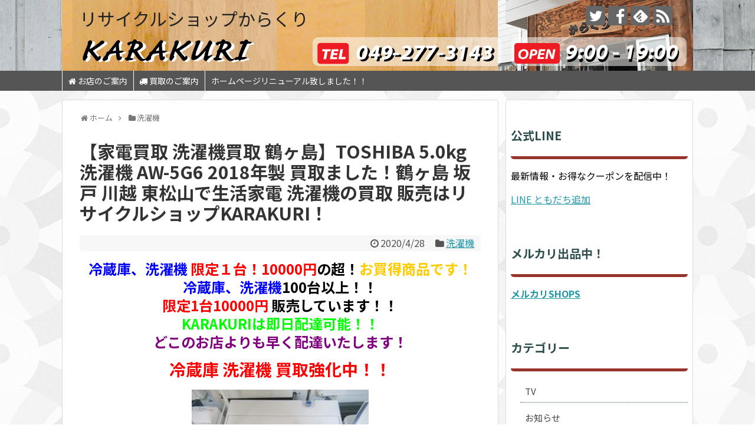

--- FILE ---
content_type: text/html; charset=UTF-8
request_url: https://karakurirecycle.com/2020/04/28/%E3%80%90%E5%AE%B6%E9%9B%BB%E8%B2%B7%E5%8F%96-%E6%B4%97%E6%BF%AF%E6%A9%9F%E8%B2%B7%E5%8F%96-%E9%B6%B4%E3%83%B6%E5%B3%B6%E3%80%91toshiba-5-0kg-%E6%B4%97%E6%BF%AF%E6%A9%9F-aw-5g6-2018%E5%B9%B4%E8%A3%BD/
body_size: 12724
content:
<!DOCTYPE html>
<html lang="ja">
<head>
<meta charset="UTF-8">
  <meta name="viewport" content="width=device-width,initial-scale=1.0">
<link rel="alternate" type="application/rss+xml" title="リサイクルショップからくり RSS Feed" href="https://karakurirecycle.com/feed/" />
<link rel="pingback" href="https://karakurirecycle.com/xmlrpc.php" />
<meta name="description" content="TOSHIBA 5.0kg 洗濯機 AW-5G6 2018年製 買取ました！

坂戸市在住のお客様から出張買取させていただきました！" />
<meta name="keywords" content="リサイクルショップ,中古,埼玉,鶴ヶ島,坂戸,毛呂山町,生越,日高,狭山,所沢,川越,ふじみ野,東松山,出張買取,冷蔵庫,洗濯機" />
<!-- OGP -->
<meta property="og:type" content="article">
<meta property="og:description" content="TOSHIBA 5.0kg 洗濯機 AW-5G6 2018年製 買取ました！

坂戸市在住のお客様から出張買取させていただきました！">
<meta property="og:title" content="【家電買取 洗濯機買取 鶴ヶ島】TOSHIBA 5.0kg 洗濯機 AW-5G6 2018年製 買取ました！鶴ヶ島 坂戸 川越 東松山で生活家電 洗濯機の買取 販売はリサイクルショップKARAKURI！">
<meta property="og:url" content="https://karakurirecycle.com/2020/04/28/%e3%80%90%e5%ae%b6%e9%9b%bb%e8%b2%b7%e5%8f%96-%e6%b4%97%e6%bf%af%e6%a9%9f%e8%b2%b7%e5%8f%96-%e9%b6%b4%e3%83%b6%e5%b3%b6%e3%80%91toshiba-5-0kg-%e6%b4%97%e6%bf%af%e6%a9%9f-aw-5g6-2018%e5%b9%b4%e8%a3%bd/">
<meta property="og:image" content="https://karakurirecycle.com/wp-content/uploads/2020/04/IMG_0210.jpg">
<meta property="og:site_name" content="リサイクルショップからくり">
<meta property="og:locale" content="ja_JP">
<!-- /OGP -->
<!-- Twitter Card -->
<meta name="twitter:card" content="summary">
<meta name="twitter:description" content="TOSHIBA 5.0kg 洗濯機 AW-5G6 2018年製 買取ました！

坂戸市在住のお客様から出張買取させていただきました！">
<meta name="twitter:title" content="【家電買取 洗濯機買取 鶴ヶ島】TOSHIBA 5.0kg 洗濯機 AW-5G6 2018年製 買取ました！鶴ヶ島 坂戸 川越 東松山で生活家電 洗濯機の買取 販売はリサイクルショップKARAKURI！">
<meta name="twitter:url" content="https://karakurirecycle.com/2020/04/28/%e3%80%90%e5%ae%b6%e9%9b%bb%e8%b2%b7%e5%8f%96-%e6%b4%97%e6%bf%af%e6%a9%9f%e8%b2%b7%e5%8f%96-%e9%b6%b4%e3%83%b6%e5%b3%b6%e3%80%91toshiba-5-0kg-%e6%b4%97%e6%bf%af%e6%a9%9f-aw-5g6-2018%e5%b9%b4%e8%a3%bd/">
<meta name="twitter:image" content="https://karakurirecycle.com/wp-content/uploads/2020/04/IMG_0210.jpg">
<meta name="twitter:domain" content="karakurirecycle.com">
<meta name="twitter:creator" content="@karakurirecycle">
<meta name="twitter:site" content="@karakurirecycle">
<!-- /Twitter Card -->

<title>【家電買取 洗濯機買取 鶴ヶ島】TOSHIBA 5.0kg 洗濯機 AW-5G6 2018年製 買取ました！鶴ヶ島 坂戸 川越 東松山で生活家電 洗濯機の買取 販売はリサイクルショップKARAKURI！</title>
<link rel='dns-prefetch' href='//fonts.googleapis.com' />
<link rel='dns-prefetch' href='//s.w.org' />
<link rel="alternate" type="application/rss+xml" title="リサイクルショップからくり &raquo; フィード" href="https://karakurirecycle.com/feed/" />
<link rel="alternate" type="application/rss+xml" title="リサイクルショップからくり &raquo; コメントフィード" href="https://karakurirecycle.com/comments/feed/" />
<link rel="alternate" type="application/rss+xml" title="リサイクルショップからくり &raquo; 【家電買取 洗濯機買取 鶴ヶ島】TOSHIBA 5.0kg 洗濯機 AW-5G6 2018年製 買取ました！鶴ヶ島 坂戸 川越 東松山で生活家電 洗濯機の買取 販売はリサイクルショップKARAKURI！ のコメントのフィード" href="https://karakurirecycle.com/2020/04/28/%e3%80%90%e5%ae%b6%e9%9b%bb%e8%b2%b7%e5%8f%96-%e6%b4%97%e6%bf%af%e6%a9%9f%e8%b2%b7%e5%8f%96-%e9%b6%b4%e3%83%b6%e5%b3%b6%e3%80%91toshiba-5-0kg-%e6%b4%97%e6%bf%af%e6%a9%9f-aw-5g6-2018%e5%b9%b4%e8%a3%bd/feed/" />
		<script type="text/javascript">
			window._wpemojiSettings = {"baseUrl":"https:\/\/s.w.org\/images\/core\/emoji\/2.3\/72x72\/","ext":".png","svgUrl":"https:\/\/s.w.org\/images\/core\/emoji\/2.3\/svg\/","svgExt":".svg","source":{"concatemoji":"https:\/\/karakurirecycle.com\/wp-includes\/js\/wp-emoji-release.min.js"}};
			!function(t,a,e){var r,i,n,o=a.createElement("canvas"),l=o.getContext&&o.getContext("2d");function c(t){var e=a.createElement("script");e.src=t,e.defer=e.type="text/javascript",a.getElementsByTagName("head")[0].appendChild(e)}for(n=Array("flag","emoji4"),e.supports={everything:!0,everythingExceptFlag:!0},i=0;i<n.length;i++)e.supports[n[i]]=function(t){var e,a=String.fromCharCode;if(!l||!l.fillText)return!1;switch(l.clearRect(0,0,o.width,o.height),l.textBaseline="top",l.font="600 32px Arial",t){case"flag":return(l.fillText(a(55356,56826,55356,56819),0,0),e=o.toDataURL(),l.clearRect(0,0,o.width,o.height),l.fillText(a(55356,56826,8203,55356,56819),0,0),e===o.toDataURL())?!1:(l.clearRect(0,0,o.width,o.height),l.fillText(a(55356,57332,56128,56423,56128,56418,56128,56421,56128,56430,56128,56423,56128,56447),0,0),e=o.toDataURL(),l.clearRect(0,0,o.width,o.height),l.fillText(a(55356,57332,8203,56128,56423,8203,56128,56418,8203,56128,56421,8203,56128,56430,8203,56128,56423,8203,56128,56447),0,0),e!==o.toDataURL());case"emoji4":return l.fillText(a(55358,56794,8205,9794,65039),0,0),e=o.toDataURL(),l.clearRect(0,0,o.width,o.height),l.fillText(a(55358,56794,8203,9794,65039),0,0),e!==o.toDataURL()}return!1}(n[i]),e.supports.everything=e.supports.everything&&e.supports[n[i]],"flag"!==n[i]&&(e.supports.everythingExceptFlag=e.supports.everythingExceptFlag&&e.supports[n[i]]);e.supports.everythingExceptFlag=e.supports.everythingExceptFlag&&!e.supports.flag,e.DOMReady=!1,e.readyCallback=function(){e.DOMReady=!0},e.supports.everything||(r=function(){e.readyCallback()},a.addEventListener?(a.addEventListener("DOMContentLoaded",r,!1),t.addEventListener("load",r,!1)):(t.attachEvent("onload",r),a.attachEvent("onreadystatechange",function(){"complete"===a.readyState&&e.readyCallback()})),(r=e.source||{}).concatemoji?c(r.concatemoji):r.wpemoji&&r.twemoji&&(c(r.twemoji),c(r.wpemoji)))}(window,document,window._wpemojiSettings);
		</script>
		<style type="text/css">
img.wp-smiley,
img.emoji {
	display: inline !important;
	border: none !important;
	box-shadow: none !important;
	height: 1em !important;
	width: 1em !important;
	margin: 0 .07em !important;
	vertical-align: -0.1em !important;
	background: none !important;
	padding: 0 !important;
}
</style>
<link rel='stylesheet' id='simplicity-style-css'  href='https://karakurirecycle.com/wp-content/themes/simplicity2/style.css' type='text/css' media='all' />
<link rel='stylesheet' id='responsive-style-css'  href='https://karakurirecycle.com/wp-content/themes/simplicity2/css/responsive-pc.css' type='text/css' media='all' />
<link rel='stylesheet' id='skin-style-css'  href='https://karakurirecycle.com/wp-content/themes/simplicity2/skins/large-picture-header/style.css' type='text/css' media='all' />
<link rel='stylesheet' id='font-awesome-style-css'  href='https://karakurirecycle.com/wp-content/themes/simplicity2/webfonts/css/font-awesome.min.css' type='text/css' media='all' />
<link rel='stylesheet' id='icomoon-style-css'  href='https://karakurirecycle.com/wp-content/themes/simplicity2/webfonts/icomoon/style.css' type='text/css' media='all' />
<link rel='stylesheet' id='google-fonts-notosansjp-css'  href='https://fonts.googleapis.com/earlyaccess/notosansjp.css' type='text/css' media='all' />
<link rel='stylesheet' id='calendar-style-css'  href='https://karakurirecycle.com/wp-content/themes/simplicity2/css/calendar.css' type='text/css' media='all' />
<link rel='stylesheet' id='responsive-mode-style-css'  href='https://karakurirecycle.com/wp-content/themes/simplicity2/responsive.css' type='text/css' media='all' />
<link rel='stylesheet' id='narrow-style-css'  href='https://karakurirecycle.com/wp-content/themes/simplicity2/css/narrow.css' type='text/css' media='all' />
<link rel='stylesheet' id='media-style-css'  href='https://karakurirecycle.com/wp-content/themes/simplicity2/css/media.css' type='text/css' media='all' />
<link rel='stylesheet' id='extension-style-css'  href='https://karakurirecycle.com/wp-content/themes/simplicity2/css/extension.css' type='text/css' media='all' />
<style id='extension-style-inline-css' type='text/css'>
#navi ul{border-width:0}#navi{background-color:;border:1px solid #ddd;border-width:1px 0}@media screen and (max-width:1110px){#navi{background-color:transparent}}#h-top{min-height:120px}#main .entry{width:320px;height:420px;overflow:hidden;float:left;clear:none;margin:10px 9px 0 10px}.entry-thumb{float:none;margin-right:0;text-align:center;margin-bottom:0}.entry-thumb img{margin-bottom:0}.entry-card-content{margin-left:0}.entry h2{margin-top:0;padding-top:5px;font-size:18px;overflow:hidden}.entry-snippet{height:48px;overflow:hidden}@media screen and (max-width:440px){#main .entry{height:auto}} .entry-thumb img,.related-entry-thumb img,.widget_new_entries ul li img,.widget_new_popular ul li img,.widget_popular_ranking ul li img,#prev-next img,.widget_new_entries .new-entrys-large .new-entry img{border-radius:10px} #sidebar{background-color:#fff;padding:5px 8px;border-radius:4px;border:1px solid #ddd}@media screen and (max-width:639px){.article br{display:block}}#h-top{background-image:url(https://karakurirecycle.com/wp-content/uploads/2017/09/ラージピクチャヘッダー用ヘッダー1070_120-2.gif)}body{font-family:'Noto Sans JP'}
</style>
<link rel='stylesheet' id='child-style-css'  href='https://karakurirecycle.com/wp-content/themes/simplicity2-child/style.css' type='text/css' media='all' />
<link rel='stylesheet' id='child-responsive-mode-style-css'  href='https://karakurirecycle.com/wp-content/themes/simplicity2-child/responsive.css' type='text/css' media='all' />
<link rel='stylesheet' id='print-style-css'  href='https://karakurirecycle.com/wp-content/themes/simplicity2/css/print.css' type='text/css' media='print' />
<link rel='stylesheet' id='sns-twitter-type-style-css'  href='https://karakurirecycle.com/wp-content/themes/simplicity2/css/sns-twitter-type.css' type='text/css' media='all' />
<link rel='stylesheet' id='font-awesome-four-css'  href='https://karakurirecycle.com/wp-content/plugins/font-awesome-4-menus/css/font-awesome.min.css' type='text/css' media='all' />
<script type='text/javascript' src='https://karakurirecycle.com/wp-includes/js/jquery/jquery.js'></script>
<script type='text/javascript' src='https://karakurirecycle.com/wp-includes/js/jquery/jquery-migrate.min.js'></script>
<link rel="canonical" href="https://karakurirecycle.com/2020/04/28/%e3%80%90%e5%ae%b6%e9%9b%bb%e8%b2%b7%e5%8f%96-%e6%b4%97%e6%bf%af%e6%a9%9f%e8%b2%b7%e5%8f%96-%e9%b6%b4%e3%83%b6%e5%b3%b6%e3%80%91toshiba-5-0kg-%e6%b4%97%e6%bf%af%e6%a9%9f-aw-5g6-2018%e5%b9%b4%e8%a3%bd/" />
<link rel='shortlink' href='https://karakurirecycle.com/?p=6350' />
<link rel="alternate" type="application/json+oembed" href="https://karakurirecycle.com/wp-json/oembed/1.0/embed?url=https%3A%2F%2Fkarakurirecycle.com%2F2020%2F04%2F28%2F%25e3%2580%2590%25e5%25ae%25b6%25e9%259b%25bb%25e8%25b2%25b7%25e5%258f%2596-%25e6%25b4%2597%25e6%25bf%25af%25e6%25a9%259f%25e8%25b2%25b7%25e5%258f%2596-%25e9%25b6%25b4%25e3%2583%25b6%25e5%25b3%25b6%25e3%2580%2591toshiba-5-0kg-%25e6%25b4%2597%25e6%25bf%25af%25e6%25a9%259f-aw-5g6-2018%25e5%25b9%25b4%25e8%25a3%25bd%2F" />
<link rel="alternate" type="text/xml+oembed" href="https://karakurirecycle.com/wp-json/oembed/1.0/embed?url=https%3A%2F%2Fkarakurirecycle.com%2F2020%2F04%2F28%2F%25e3%2580%2590%25e5%25ae%25b6%25e9%259b%25bb%25e8%25b2%25b7%25e5%258f%2596-%25e6%25b4%2597%25e6%25bf%25af%25e6%25a9%259f%25e8%25b2%25b7%25e5%258f%2596-%25e9%25b6%25b4%25e3%2583%25b6%25e5%25b3%25b6%25e3%2580%2591toshiba-5-0kg-%25e6%25b4%2597%25e6%25bf%25af%25e6%25a9%259f-aw-5g6-2018%25e5%25b9%25b4%25e8%25a3%25bd%2F&#038;format=xml" />
<style type="text/css" id="custom-background-css">
body.custom-background { background-image: url("https://karakurirecycle.com/wp-content/uploads/2017/08/circles-and-roundabouts.png.png"); background-position: left top; background-size: auto; background-repeat: repeat; background-attachment: scroll; }
</style>
</head>
  <body class="post-template-default single single-post postid-6350 single-format-standard custom-background categoryid-6" itemscope itemtype="http://schema.org/WebPage">
    <div id="container">

      <!-- header -->
      <header itemscope itemtype="http://schema.org/WPHeader">
        <div id="header" class="clearfix">
          <div id="header-in">

                        <div id="h-top">
              <!-- モバイルメニュー表示用のボタン -->
<div id="mobile-menu">
  <a id="mobile-menu-toggle" href="#"><span class="fa fa-bars fa-2x"></span></a>
</div>

              <div class="alignleft top-title-catchphrase">
                <!-- サイトのタイトル -->
<p id="site-title" itemscope itemtype="http://schema.org/Organization">
  <a href="https://karakurirecycle.com/">リサイクルショップからくり</a></p>
<!-- サイトの概要 -->
<p id="site-description">
  埼玉県・鶴ヶ島市・坂戸市・川越市・日高市・東松山市・毛呂山町・越生町・鳩山町で家電の買取ならからくりへ！</p>
              </div>

              <div class="alignright top-sns-follows">
                                <!-- SNSページ -->
<div class="sns-pages">
<p class="sns-follow-msg">フォローする</p>
<ul class="snsp">
<li class="twitter-page"><a href="//twitter.com/karakurirecycle" target="_blank" title="Twitterをフォロー" rel="nofollow"><span class="icon-twitter-logo"></span></a></li><li class="facebook-page"><a href="//www.facebook.com/karakuri.recycle" target="_blank" title="Facebookをフォロー" rel="nofollow"><span class="icon-facebook-logo"></span></a></li><li class="feedly-page"><a href='//feedly.com/index.html#subscription%2Ffeed%2Fhttps%3A%2F%2Fkarakurirecycle.com%2Ffeed%2F' target='blank' title="feedlyで更新情報を購読" rel="nofollow"><span class="icon-feedly-logo"></span></a></li><li class="rss-page"><a href="https://karakurirecycle.com/feed/" target="_blank" title="RSSで更新情報をフォロー" rel="nofollow"><span class="icon-rss-logo"></span></a></li>  </ul>
</div>
                              </div>

            </div><!-- /#h-top -->
          </div><!-- /#header-in -->
        </div><!-- /#header -->
      </header>

      <!-- Navigation -->
<nav itemscope itemtype="http://schema.org/SiteNavigationElement">
  <div id="navi">
      	<div id="navi-in">
      <div class="menu-%e3%82%b0%e3%83%ad%e3%83%bc%e3%83%90%e3%83%ab%e3%83%8a%e3%83%93%e3%83%a1%e3%83%8b%e3%83%a5%e3%83%bc-container"><ul id="menu-%e3%82%b0%e3%83%ad%e3%83%bc%e3%83%90%e3%83%ab%e3%83%8a%e3%83%93%e3%83%a1%e3%83%8b%e3%83%a5%e3%83%bc" class="menu"><li id="menu-item-54" class="menu-item menu-item-type-post_type menu-item-object-page menu-item-54"><a href="https://karakurirecycle.com/%e5%ba%97%e5%86%85%e6%a1%88%e5%86%85/"><i class="fa fa-home"></i><span class="fontawesome-text"> お店のご案内</span></a></li>
<li id="menu-item-55" class="menu-item menu-item-type-post_type menu-item-object-page menu-item-55"><a href="https://karakurirecycle.com/sample-page/"><i class="fa fa-truck"></i><span class="fontawesome-text"> 買取のご案内</span></a></li>
<li id="menu-item-7572" class="menu-item menu-item-type-post_type menu-item-object-page menu-item-7572"><a href="https://karakurirecycle.com/%e3%83%9b%e3%83%bc%e3%83%a0%e3%83%9a%e3%83%bc%e3%82%b8%e3%83%aa%e3%83%8b%e3%83%a5%e3%83%bc%e3%82%a2%e3%83%ab%e8%87%b4%e3%81%97%e3%81%be%e3%81%97%e3%81%9f%ef%bc%81%ef%bc%81/">ホームページリニューアル致しました！！</a></li>
</ul></div>    </div><!-- /#navi-in -->
  </div><!-- /#navi -->
</nav>
<!-- /Navigation -->
      <!-- 本体部分 -->
      <div id="body">
        <div id="body-in" class="cf">

          
          <!-- main -->
          <main itemscope itemprop="mainContentOfPage">
            <div id="main" itemscope itemtype="http://schema.org/Blog">
  
  <div id="breadcrumb" class="breadcrumb-category"><div itemtype="http://data-vocabulary.org/Breadcrumb" itemscope="" class="breadcrumb-home"><span class="fa fa-home fa-fw"></span><a href="https://karakurirecycle.com" itemprop="url"><span itemprop="title">ホーム</span></a><span class="sp"><span class="fa fa-angle-right"></span></span></div><div itemtype="http://data-vocabulary.org/Breadcrumb" itemscope=""><span class="fa fa-folder fa-fw"></span><a href="https://karakurirecycle.com/category/%e6%b4%97%e6%bf%af%e6%a9%9f/" itemprop="url"><span itemprop="title">洗濯機</span></a></div></div><!-- /#breadcrumb -->  <div id="post-6350" class="post-6350 post type-post status-publish format-standard has-post-thumbnail hentry category-6">
  <article class="article">
  
  
  <header>
    <h1 class="entry-title">
            【家電買取 洗濯機買取 鶴ヶ島】TOSHIBA 5.0kg 洗濯機 AW-5G6 2018年製 買取ました！鶴ヶ島 坂戸 川越 東松山で生活家電 洗濯機の買取 販売はリサイクルショップKARAKURI！          </h1>
    <p class="post-meta">
            <span class="post-date"><span class="fa fa-clock-o fa-fw"></span><time class="entry-date date published updated" datetime="2020-04-28T16:45:39+00:00">2020/4/28</time></span>
    
      <span class="category"><span class="fa fa-folder fa-fw"></span><a href="https://karakurirecycle.com/category/%e6%b4%97%e6%bf%af%e6%a9%9f/" rel="category tag">洗濯機</a></span>

      
      
      
      
      
    </p>

    
    
    
      </header>

  
  <div id="the-content" class="entry-content">
  <p style="text-align: center;"><span style="font-size: 24px;"><strong><span style="color: #0000ff;">冷蔵庫、洗濯機</span> <span style="color: #ff0000;">限定１台！10000円</span>の超！<span style="color: #ffcc00;">お買得商品です！</span></strong></span><br />
<span style="font-size: 24px;"><strong><span style="color: #0000ff;">冷蔵庫、洗濯機</span>100台以上！！</strong></span><br />
<span style="font-size: 24px;"><strong><span style="color: #ff0000;">限定1台10000円</span> 販売しています！！</strong></span><br />
<span style="font-size: 24px;"><strong><span style="color: #00ff00;">KARAKURIは即日配達可能！！</span></strong></span><br />
<span style="font-size: 24px;"><strong><span style="color: #800080;">どこのお店よりも早く配達いたします！</span></strong></span></p>
<p style="text-align: center;"><span style="color: #ff0000; font-size: 28px;"><strong>冷蔵庫 洗濯機 買取強化中！！</strong></span></p>
<p><img class="size-medium wp-image-6334 aligncenter" src="http://karakurirecycle.com/wp-content/uploads/2020/04/IMG_0207-300x225.jpg" alt="" width="300" height="225" srcset="https://karakurirecycle.com/wp-content/uploads/2020/04/IMG_0207-300x225.jpg 300w, https://karakurirecycle.com/wp-content/uploads/2020/04/IMG_0207-320x240.jpg 320w, https://karakurirecycle.com/wp-content/uploads/2020/04/IMG_0207.jpg 640w" sizes="(max-width: 300px) 100vw, 300px" /></p>
<p>&ensp;</p>
<p style="text-align: center;">TOSHIBA 5.0kg 洗濯機 AW-5G6 2018年製 買取ました！</p>
<p style="text-align: center;">坂戸市在住のお客様から出張買取させていただきました！</p>
<p style="text-align: center;">無料出張買取は即日からOKです！！お気軽にご連絡、ご相談くださいませ！<br />
家電のことならKARAKURIにお任せ！家電ならなんでもOKです！<br />
家電の販売、買取強化中！！是非家電をお売りください！！</p>
<p style="text-align: center;">[買取商材]<br />
冷蔵庫　洗濯機　テレビ　電子レンジ　オーブンレンジ　トースター　炊飯器　電気ポット<br />
ケトル　ガステーブル　ルームエアコン　扇風機　タワーファン　石油ストーブ<br />
ハロゲンヒーター　オイルヒーター　ドライヤー　ヘアーアイロン　アイロン　掃除機<br />
空気清浄機　除湿器　ミキサー　コーヒーメーカー　シーリングライト　スタンドライト<br />
カセットデッキ<br />
家電を売るならからくりへ！！年式問わずお問合せください！！<br />
高価買取いたします！！店頭お持ち込みの場合はさらに買取UP☆</p>
<p style="text-align: center;">[高価買取メーカー]<br />
HITACHI 日立 Panasonic パナソニック SHARP シャープ TOSHIBA 東芝 SONY ソニー<br />
MITUBISHI 三菱 Haier ハイアール ZOJIRUSHI 象印 YAMAZEN 山善 アイリスオーヤマ<br />
TIGER タイガー Paloma パロマ Rinnai リンナイ HARMAN ハーマン CORONA コロナ<br />
ダイソン TWINBIRD ツインバード SANYO サンヨー デロンギ アラジン スライヴ ゼンケン<br />
パイオニア</p>
<p style="text-align: center;">KARAKURIでは出張サービスとして配達、買取、リフォーム、引越し処分、家電処分、家具処分など<br />
行っています。大きいものでどうしたいいか困ったら、ひとまずKARAKURIにご相談ください！！<br />
リフォーム、引越し処分に関しては新サービスになっております☆お気軽にご相談下さい！！</p>
<p style="text-align: center;">埼玉県鶴ヶ島市大字脚折1863-1　TEL:0492-77-314<br />
営業時間:9:00-19:00 ☆年中無休☆<br />
鶴ヶ島市役所近く、鶴ヶ島郵便局前で絶賛営業中！！<br />
出張買取は24時間対応ですが、受付は営業時間内によろしくお願いいたします！<br />
※買取金額ですが、在庫状況、商品状態、によって値段が上下致します<br />
一点一点丁寧に査定させていただきます。<br />
これは売れないだろうと思っているその商品が私たちにとって今ほしいものかもしれません！<br />
まずはお気軽にお問合せください。<br />
「商品の状態(未使用or中古)」、「メーカー」、「型番」、「年式」 をお教えいただければお調べして折り返しご連絡差し上げます！<br />
埼玉県　鶴ヶ島市　坂戸市　川越市　ふじみ野市　深谷市　日高市　さいたま市　熊谷市　東松山市　毛呂山町　越生町　など皆様からのお買取お待ちしております！</p>
  </div>

  <footer>
    <!-- ページリンク -->
    
    

    
    <div id="sns-group" class="sns-group sns-group-bottom">
    <div class="sns-buttons sns-buttons-pc">
    <p class="sns-share-msg">シェアする</p>
    <ul class="snsb clearfix">
    <li class="balloon-btn twitter-balloon-btn twitter-balloon-btn-defalt">
  <div class="balloon-btn-set">
    <div class="arrow-box">
      <a href="//twitter.com/search?q=https%3A%2F%2Fkarakurirecycle.com%2F2020%2F04%2F28%2F%25e3%2580%2590%25e5%25ae%25b6%25e9%259b%25bb%25e8%25b2%25b7%25e5%258f%2596-%25e6%25b4%2597%25e6%25bf%25af%25e6%25a9%259f%25e8%25b2%25b7%25e5%258f%2596-%25e9%25b6%25b4%25e3%2583%25b6%25e5%25b3%25b6%25e3%2580%2591toshiba-5-0kg-%25e6%25b4%2597%25e6%25bf%25af%25e6%25a9%259f-aw-5g6-2018%25e5%25b9%25b4%25e8%25a3%25bd%2F" target="blank" class="arrow-box-link twitter-arrow-box-link" rel="nofollow">
        <span class="social-count twitter-count"><span class="fa fa-comments"></span></span>
      </a>
    </div>
    <a href="https://twitter.com/intent/tweet?text=%E3%80%90%E5%AE%B6%E9%9B%BB%E8%B2%B7%E5%8F%96+%E6%B4%97%E6%BF%AF%E6%A9%9F%E8%B2%B7%E5%8F%96+%E9%B6%B4%E3%83%B6%E5%B3%B6%E3%80%91TOSHIBA+5.0kg+%E6%B4%97%E6%BF%AF%E6%A9%9F+AW-5G6+2018%E5%B9%B4%E8%A3%BD+%E8%B2%B7%E5%8F%96%E3%81%BE%E3%81%97%E3%81%9F%EF%BC%81%E9%B6%B4%E3%83%B6%E5%B3%B6+%E5%9D%82%E6%88%B8+%E5%B7%9D%E8%B6%8A+%E6%9D%B1%E6%9D%BE%E5%B1%B1%E3%81%A7%E7%94%9F%E6%B4%BB%E5%AE%B6%E9%9B%BB+%E6%B4%97%E6%BF%AF%E6%A9%9F%E3%81%AE%E8%B2%B7%E5%8F%96+%E8%B2%A9%E5%A3%B2%E3%81%AF%E3%83%AA%E3%82%B5%E3%82%A4%E3%82%AF%E3%83%AB%E3%82%B7%E3%83%A7%E3%83%83%E3%83%97KARAKURI%EF%BC%81&amp;url=https%3A%2F%2Fkarakurirecycle.com%2F2020%2F04%2F28%2F%25e3%2580%2590%25e5%25ae%25b6%25e9%259b%25bb%25e8%25b2%25b7%25e5%258f%2596-%25e6%25b4%2597%25e6%25bf%25af%25e6%25a9%259f%25e8%25b2%25b7%25e5%258f%2596-%25e9%25b6%25b4%25e3%2583%25b6%25e5%25b3%25b6%25e3%2580%2591toshiba-5-0kg-%25e6%25b4%2597%25e6%25bf%25af%25e6%25a9%259f-aw-5g6-2018%25e5%25b9%25b4%25e8%25a3%25bd%2F" target="blank" class="balloon-btn-link twitter-balloon-btn-link twitter-balloon-btn-link-default" rel="nofollow">
      <span class="fa fa-twitter"></span>
              <span class="tweet-label">ツイート</span>
          </a>
  </div>
</li>
        <li class="facebook-btn"><div class="fb-like" data-href="https://karakurirecycle.com/2020/04/28/%e3%80%90%e5%ae%b6%e9%9b%bb%e8%b2%b7%e5%8f%96-%e6%b4%97%e6%bf%af%e6%a9%9f%e8%b2%b7%e5%8f%96-%e9%b6%b4%e3%83%b6%e5%b3%b6%e3%80%91toshiba-5-0kg-%e6%b4%97%e6%bf%af%e6%a9%9f-aw-5g6-2018%e5%b9%b4%e8%a3%bd/" data-layout="box_count" data-action="like" data-show-faces="false" data-share="true"></div></li>
                        <li class="line-btn">
      <a href="//timeline.line.me/social-plugin/share?url=https%3A%2F%2Fkarakurirecycle.com%2F2020%2F04%2F28%2F%25e3%2580%2590%25e5%25ae%25b6%25e9%259b%25bb%25e8%25b2%25b7%25e5%258f%2596-%25e6%25b4%2597%25e6%25bf%25af%25e6%25a9%259f%25e8%25b2%25b7%25e5%258f%2596-%25e9%25b6%25b4%25e3%2583%25b6%25e5%25b3%25b6%25e3%2580%2591toshiba-5-0kg-%25e6%25b4%2597%25e6%25bf%25af%25e6%25a9%259f-aw-5g6-2018%25e5%25b9%25b4%25e8%25a3%25bd%2F" target="blank" class="line-btn-link" rel="nofollow">
          <img src="https://karakurirecycle.com/wp-content/themes/simplicity2/images/line-btn.png" alt="" class="line-btn-img"><img src="https://karakurirecycle.com/wp-content/themes/simplicity2/images/line-btn-mini.png" alt="" class="line-btn-img-mini">
        </a>
    </li>
                      </ul>
</div>

    <!-- SNSページ -->
<div class="sns-pages">
<p class="sns-follow-msg">フォローする</p>
<ul class="snsp">
<li class="twitter-page"><a href="//twitter.com/karakurirecycle" target="_blank" title="Twitterをフォロー" rel="nofollow"><span class="icon-twitter-logo"></span></a></li><li class="facebook-page"><a href="//www.facebook.com/karakuri.recycle" target="_blank" title="Facebookをフォロー" rel="nofollow"><span class="icon-facebook-logo"></span></a></li><li class="feedly-page"><a href='//feedly.com/index.html#subscription%2Ffeed%2Fhttps%3A%2F%2Fkarakurirecycle.com%2Ffeed%2F' target='blank' title="feedlyで更新情報を購読" rel="nofollow"><span class="icon-feedly-logo"></span></a></li><li class="rss-page"><a href="https://karakurirecycle.com/feed/" target="_blank" title="RSSで更新情報をフォロー" rel="nofollow"><span class="icon-rss-logo"></span></a></li>  </ul>
</div>
    </div>

    
    <p class="footer-post-meta">

            <span class="post-tag"></span>
      
      <span class="post-author vcard author"><span class="fa fa-user fa-fw"></span><span class="fn"><a href="https://karakurirecycle.com/author/karakuri/">からくり</a>
</span></span>

      
          </p>
  </footer>
  </article><!-- .article -->
  </div><!-- .post -->

      <div id="under-entry-body">

            <aside id="related-entries">
        <h2>関連記事</h2>
                <article class="related-entry cf">
  <div class="related-entry-thumb">
    <a href="https://karakurirecycle.com/2020/06/27/%e3%80%90%e5%ae%b6%e9%9b%bb%e8%b2%b7%e5%8f%96-%e6%b4%97%e6%bf%af%e6%a9%9f%e8%b2%b7%e5%8f%96-%e9%b6%b4%e3%83%b6%e5%b3%b6%e3%80%91aqua-7-0g-%e6%b4%97%e6%bf%af%e6%a9%9f-aqw-gs70e-2017%e5%b9%b4%e8%a3%bd-3/" title="【家電買取 洗濯機買取 鶴ヶ島】AQUA 7.0g 洗濯機 AQW-GS70E 2017年製 買取ました！鶴ヶ島 坂戸 川越 東松山で生活家電 洗濯機の買取 販売はリサイクルショップKARAKURI！">
        <img width="100" height="100" src="https://karakurirecycle.com/wp-content/uploads/2020/05/IMG_0131-100x100.jpg" class="related-entry-thumb-image wp-post-image" alt="" srcset="https://karakurirecycle.com/wp-content/uploads/2020/05/IMG_0131-100x100.jpg 100w, https://karakurirecycle.com/wp-content/uploads/2020/05/IMG_0131-150x150.jpg 150w" sizes="(max-width: 100px) 100vw, 100px" />        </a>
  </div><!-- /.related-entry-thumb -->

  <div class="related-entry-content">
    <header>
      <h3 class="related-entry-title">
        <a href="https://karakurirecycle.com/2020/06/27/%e3%80%90%e5%ae%b6%e9%9b%bb%e8%b2%b7%e5%8f%96-%e6%b4%97%e6%bf%af%e6%a9%9f%e8%b2%b7%e5%8f%96-%e9%b6%b4%e3%83%b6%e5%b3%b6%e3%80%91aqua-7-0g-%e6%b4%97%e6%bf%af%e6%a9%9f-aqw-gs70e-2017%e5%b9%b4%e8%a3%bd-3/" class="related-entry-title-link" title="【家電買取 洗濯機買取 鶴ヶ島】AQUA 7.0g 洗濯機 AQW-GS70E 2017年製 買取ました！鶴ヶ島 坂戸 川越 東松山で生活家電 洗濯機の買取 販売はリサイクルショップKARAKURI！">
        【家電買取 洗濯機買取 鶴ヶ島】AQUA 7.0g 洗濯機 AQW-GS70E 2017年製 買取ました！鶴ヶ島 坂戸 川越 東松山で生活家電 洗濯機の買取 販売はリサイクルショップKARAKURI！        </a></h3>
    </header>
    <p class="related-entry-snippet">
   AQUA 7.0kg 洗濯機 AQW-GS70 2017年製 買取ました！

川越市在住のお客様から出張買取させていただきました！</p>

        <footer>
      <p class="related-entry-read"><a href="https://karakurirecycle.com/2020/06/27/%e3%80%90%e5%ae%b6%e9%9b%bb%e8%b2%b7%e5%8f%96-%e6%b4%97%e6%bf%af%e6%a9%9f%e8%b2%b7%e5%8f%96-%e9%b6%b4%e3%83%b6%e5%b3%b6%e3%80%91aqua-7-0g-%e6%b4%97%e6%bf%af%e6%a9%9f-aqw-gs70e-2017%e5%b9%b4%e8%a3%bd-3/">記事を読む</a></p>
    </footer>
    
  </div><!-- /.related-entry-content -->
</article><!-- /.elated-entry -->      <article class="related-entry cf">
  <div class="related-entry-thumb">
    <a href="https://karakurirecycle.com/2020/07/13/%e3%80%90%e5%ae%b6%e9%9b%bb%e8%b2%b7%e5%8f%96-%e6%b4%97%e6%bf%af%e6%a9%9f%e8%b2%b7%e5%8f%96-%e9%b6%b4%e3%83%b6%e5%b3%b6%e3%80%91amadana-4-5kg-%e6%b4%97%e6%bf%af%e6%a9%9f-at-wm45b-2019%e5%b9%b4/" title="【家電買取 洗濯機買取 鶴ヶ島】amadana  4.5kg 洗濯機 AT-WM45B 2019年製 買取ました！鶴ヶ島 坂戸 川越 東松山で生活家電 洗濯機の買取 販売はリサイクルショップKARAKURI！">
        <img width="100" height="100" src="https://karakurirecycle.com/wp-content/uploads/2020/07/IMG_0103-100x100.jpg" class="related-entry-thumb-image wp-post-image" alt="" srcset="https://karakurirecycle.com/wp-content/uploads/2020/07/IMG_0103-100x100.jpg 100w, https://karakurirecycle.com/wp-content/uploads/2020/07/IMG_0103-150x150.jpg 150w" sizes="(max-width: 100px) 100vw, 100px" />        </a>
  </div><!-- /.related-entry-thumb -->

  <div class="related-entry-content">
    <header>
      <h3 class="related-entry-title">
        <a href="https://karakurirecycle.com/2020/07/13/%e3%80%90%e5%ae%b6%e9%9b%bb%e8%b2%b7%e5%8f%96-%e6%b4%97%e6%bf%af%e6%a9%9f%e8%b2%b7%e5%8f%96-%e9%b6%b4%e3%83%b6%e5%b3%b6%e3%80%91amadana-4-5kg-%e6%b4%97%e6%bf%af%e6%a9%9f-at-wm45b-2019%e5%b9%b4/" class="related-entry-title-link" title="【家電買取 洗濯機買取 鶴ヶ島】amadana  4.5kg 洗濯機 AT-WM45B 2019年製 買取ました！鶴ヶ島 坂戸 川越 東松山で生活家電 洗濯機の買取 販売はリサイクルショップKARAKURI！">
        【家電買取 洗濯機買取 鶴ヶ島】amadana  4.5kg 洗濯機 AT-WM45B 2019年製 買取ました！鶴ヶ島 坂戸 川越 東松山で生活家電 洗濯機の買取 販売はリサイクルショップKARAKURI！        </a></h3>
    </header>
    <p class="related-entry-snippet">
   amadana  4.5kg 洗濯機 AT-WM45B 2019年製 買取ました！

川越市在住のお客様から出張買取させていただきました！</p>

        <footer>
      <p class="related-entry-read"><a href="https://karakurirecycle.com/2020/07/13/%e3%80%90%e5%ae%b6%e9%9b%bb%e8%b2%b7%e5%8f%96-%e6%b4%97%e6%bf%af%e6%a9%9f%e8%b2%b7%e5%8f%96-%e9%b6%b4%e3%83%b6%e5%b3%b6%e3%80%91amadana-4-5kg-%e6%b4%97%e6%bf%af%e6%a9%9f-at-wm45b-2019%e5%b9%b4/">記事を読む</a></p>
    </footer>
    
  </div><!-- /.related-entry-content -->
</article><!-- /.elated-entry -->      <article class="related-entry cf">
  <div class="related-entry-thumb">
    <a href="https://karakurirecycle.com/2020/04/11/%e3%80%90%e5%ae%b6%e9%9b%bb%e8%b2%b7%e5%8f%96-%e6%b4%97%e6%bf%af%e6%a9%9f%e8%b2%b7%e5%8f%96-%e9%b6%b4%e3%83%b6%e5%b3%b6%e3%80%91haier-5-5kg-%e6%b4%97%e6%bf%af%e6%a9%9f-jw-c55a-2017%e5%b9%b4%e8%a3%bd-2/" title="【家電買取 洗濯機買取 鶴ヶ島】Haier 5.5kg 洗濯機 JW-C55A 2017年製 買取ました！鶴ヶ島 坂戸 川越 東松山で生活家電 洗濯機の買取 販売はリサイクルショップKARAKURI！">
        <img width="100" height="100" src="https://karakurirecycle.com/wp-content/uploads/2020/04/IMG_0117-100x100.jpg" class="related-entry-thumb-image wp-post-image" alt="" srcset="https://karakurirecycle.com/wp-content/uploads/2020/04/IMG_0117-100x100.jpg 100w, https://karakurirecycle.com/wp-content/uploads/2020/04/IMG_0117-150x150.jpg 150w" sizes="(max-width: 100px) 100vw, 100px" />        </a>
  </div><!-- /.related-entry-thumb -->

  <div class="related-entry-content">
    <header>
      <h3 class="related-entry-title">
        <a href="https://karakurirecycle.com/2020/04/11/%e3%80%90%e5%ae%b6%e9%9b%bb%e8%b2%b7%e5%8f%96-%e6%b4%97%e6%bf%af%e6%a9%9f%e8%b2%b7%e5%8f%96-%e9%b6%b4%e3%83%b6%e5%b3%b6%e3%80%91haier-5-5kg-%e6%b4%97%e6%bf%af%e6%a9%9f-jw-c55a-2017%e5%b9%b4%e8%a3%bd-2/" class="related-entry-title-link" title="【家電買取 洗濯機買取 鶴ヶ島】Haier 5.5kg 洗濯機 JW-C55A 2017年製 買取ました！鶴ヶ島 坂戸 川越 東松山で生活家電 洗濯機の買取 販売はリサイクルショップKARAKURI！">
        【家電買取 洗濯機買取 鶴ヶ島】Haier 5.5kg 洗濯機 JW-C55A 2017年製 買取ました！鶴ヶ島 坂戸 川越 東松山で生活家電 洗濯機の買取 販売はリサイクルショップKARAKURI！        </a></h3>
    </header>
    <p class="related-entry-snippet">
   Haier 5.5kg 洗濯機 JW-C55A 2017年製 買取ました！

坂戸市在住のお客様から出張買取させていただきました！</p>

        <footer>
      <p class="related-entry-read"><a href="https://karakurirecycle.com/2020/04/11/%e3%80%90%e5%ae%b6%e9%9b%bb%e8%b2%b7%e5%8f%96-%e6%b4%97%e6%bf%af%e6%a9%9f%e8%b2%b7%e5%8f%96-%e9%b6%b4%e3%83%b6%e5%b3%b6%e3%80%91haier-5-5kg-%e6%b4%97%e6%bf%af%e6%a9%9f-jw-c55a-2017%e5%b9%b4%e8%a3%bd-2/">記事を読む</a></p>
    </footer>
    
  </div><!-- /.related-entry-content -->
</article><!-- /.elated-entry -->      <article class="related-entry cf">
  <div class="related-entry-thumb">
    <a href="https://karakurirecycle.com/2018/07/13/%e3%80%90%e5%ae%b6%e9%9b%bb%e8%b2%b7%e5%8f%96-%e6%b4%97%e6%bf%af%e6%a9%9f%e8%b2%b7%e5%8f%96-%e9%b6%b4%e3%83%b6%e5%b3%b6%e3%80%91%e6%b4%97%e6%bf%af%e6%a9%9f-haier-4-2k-jw-k42m%e8%b2%b7%e5%8f%96-3/" title="【家電買取 洗濯機買取 鶴ヶ島】洗濯機 Haier 4.2K JW-K42M買取ました！鶴ヶ島 坂戸 川越 東松山で生活家電 洗濯機の買取 販売はリサイクルショップKARAKURI！">
        <img width="100" height="100" src="https://karakurirecycle.com/wp-content/uploads/2018/04/IMG_0003-e1523003579434-100x100.jpg" class="related-entry-thumb-image wp-post-image" alt="" srcset="https://karakurirecycle.com/wp-content/uploads/2018/04/IMG_0003-e1523003579434-100x100.jpg 100w, https://karakurirecycle.com/wp-content/uploads/2018/04/IMG_0003-e1523003579434-150x150.jpg 150w" sizes="(max-width: 100px) 100vw, 100px" />        </a>
  </div><!-- /.related-entry-thumb -->

  <div class="related-entry-content">
    <header>
      <h3 class="related-entry-title">
        <a href="https://karakurirecycle.com/2018/07/13/%e3%80%90%e5%ae%b6%e9%9b%bb%e8%b2%b7%e5%8f%96-%e6%b4%97%e6%bf%af%e6%a9%9f%e8%b2%b7%e5%8f%96-%e9%b6%b4%e3%83%b6%e5%b3%b6%e3%80%91%e6%b4%97%e6%bf%af%e6%a9%9f-haier-4-2k-jw-k42m%e8%b2%b7%e5%8f%96-3/" class="related-entry-title-link" title="【家電買取 洗濯機買取 鶴ヶ島】洗濯機 Haier 4.2K JW-K42M買取ました！鶴ヶ島 坂戸 川越 東松山で生活家電 洗濯機の買取 販売はリサイクルショップKARAKURI！">
        【家電買取 洗濯機買取 鶴ヶ島】洗濯機 Haier 4.2K JW-K42M買取ました！鶴ヶ島 坂戸 川越 東松山で生活家電 洗濯機の買取 販売はリサイクルショップKARAKURI！        </a></h3>
    </header>
    <p class="related-entry-snippet">
   洗濯機 Haier 4.2K JW-K42M買取ました！

川越市在住のお客様から出張買取させていただきました！</p>

        <footer>
      <p class="related-entry-read"><a href="https://karakurirecycle.com/2018/07/13/%e3%80%90%e5%ae%b6%e9%9b%bb%e8%b2%b7%e5%8f%96-%e6%b4%97%e6%bf%af%e6%a9%9f%e8%b2%b7%e5%8f%96-%e9%b6%b4%e3%83%b6%e5%b3%b6%e3%80%91%e6%b4%97%e6%bf%af%e6%a9%9f-haier-4-2k-jw-k42m%e8%b2%b7%e5%8f%96-3/">記事を読む</a></p>
    </footer>
    
  </div><!-- /.related-entry-content -->
</article><!-- /.elated-entry -->      <article class="related-entry cf">
  <div class="related-entry-thumb">
    <a href="https://karakurirecycle.com/2018/07/16/%e3%80%90%e5%86%b7%e8%94%b5%e5%ba%ab-%e6%b4%97%e6%bf%af%e6%a9%9f-%e5%9c%b0%e5%9f%9fno1%ef%bc%81-%e9%b6%b4%e3%83%b6%e5%b3%b6%e5%b8%82%e3%80%91%e5%86%b7%e8%94%b5%e5%ba%ab-%e6%b4%97%e6%bf%af%e6%a9%9f-7-3/" title="【冷蔵庫 洗濯機 地域No1！ 鶴ヶ島市】冷蔵庫 洗濯機 7800円から販売しています！！鶴ヶ島市 坂戸市 毛呂山町 日高市で冷蔵庫 洗濯機の販売 買取はリサイクルショップからくり！">
        <img width="100" height="100" src="https://karakurirecycle.com/wp-content/uploads/2018/07/IMG_0097-100x100.jpg" class="related-entry-thumb-image wp-post-image" alt="" srcset="https://karakurirecycle.com/wp-content/uploads/2018/07/IMG_0097-100x100.jpg 100w, https://karakurirecycle.com/wp-content/uploads/2018/07/IMG_0097-150x150.jpg 150w" sizes="(max-width: 100px) 100vw, 100px" />        </a>
  </div><!-- /.related-entry-thumb -->

  <div class="related-entry-content">
    <header>
      <h3 class="related-entry-title">
        <a href="https://karakurirecycle.com/2018/07/16/%e3%80%90%e5%86%b7%e8%94%b5%e5%ba%ab-%e6%b4%97%e6%bf%af%e6%a9%9f-%e5%9c%b0%e5%9f%9fno1%ef%bc%81-%e9%b6%b4%e3%83%b6%e5%b3%b6%e5%b8%82%e3%80%91%e5%86%b7%e8%94%b5%e5%ba%ab-%e6%b4%97%e6%bf%af%e6%a9%9f-7-3/" class="related-entry-title-link" title="【冷蔵庫 洗濯機 地域No1！ 鶴ヶ島市】冷蔵庫 洗濯機 7800円から販売しています！！鶴ヶ島市 坂戸市 毛呂山町 日高市で冷蔵庫 洗濯機の販売 買取はリサイクルショップからくり！">
        【冷蔵庫 洗濯機 地域No1！ 鶴ヶ島市】冷蔵庫 洗濯機 7800円から販売しています！！鶴ヶ島市 坂戸市 毛呂山町 日高市で冷蔵庫 洗濯機の販売 買取はリサイクルショップからくり！        </a></h3>
    </header>
    <p class="related-entry-snippet">
   冷蔵庫、洗濯機はそれぞれ40台以上のラインナップを揃える地域一番店です！

からくりは全ての商品が税込価格！！</p>

        <footer>
      <p class="related-entry-read"><a href="https://karakurirecycle.com/2018/07/16/%e3%80%90%e5%86%b7%e8%94%b5%e5%ba%ab-%e6%b4%97%e6%bf%af%e6%a9%9f-%e5%9c%b0%e5%9f%9fno1%ef%bc%81-%e9%b6%b4%e3%83%b6%e5%b3%b6%e5%b8%82%e3%80%91%e5%86%b7%e8%94%b5%e5%ba%ab-%e6%b4%97%e6%bf%af%e6%a9%9f-7-3/">記事を読む</a></p>
    </footer>
    
  </div><!-- /.related-entry-content -->
</article><!-- /.elated-entry -->      <article class="related-entry cf">
  <div class="related-entry-thumb">
    <a href="https://karakurirecycle.com/2019/12/09/%e3%80%90%e5%ae%b6%e9%9b%bb%e8%b2%b7%e5%8f%96-%e6%b4%97%e6%bf%af%e6%a9%9f%e8%b2%b7%e5%8f%96-%e9%b6%b4%e3%83%b6%e5%b3%b6%e3%80%91aqua-%e6%b4%97%e6%bf%af%e6%a9%9f-6-0kg-2016%e5%b9%b4%e8%a3%bd-aqw-s60e/" title="【家電買取 洗濯機買取 鶴ヶ島】AQUA 洗濯機 6.0kg 2016年製 AQW-S60E買取ました！鶴ヶ島 坂戸 川越 東松山で生活家電 洗濯機の買取 販売はリサイクルショップKARAKURI！">
        <img width="100" height="100" src="https://karakurirecycle.com/wp-content/uploads/2019/12/IMG_6177-100x100.jpg" class="related-entry-thumb-image wp-post-image" alt="" srcset="https://karakurirecycle.com/wp-content/uploads/2019/12/IMG_6177-100x100.jpg 100w, https://karakurirecycle.com/wp-content/uploads/2019/12/IMG_6177-150x150.jpg 150w" sizes="(max-width: 100px) 100vw, 100px" />        </a>
  </div><!-- /.related-entry-thumb -->

  <div class="related-entry-content">
    <header>
      <h3 class="related-entry-title">
        <a href="https://karakurirecycle.com/2019/12/09/%e3%80%90%e5%ae%b6%e9%9b%bb%e8%b2%b7%e5%8f%96-%e6%b4%97%e6%bf%af%e6%a9%9f%e8%b2%b7%e5%8f%96-%e9%b6%b4%e3%83%b6%e5%b3%b6%e3%80%91aqua-%e6%b4%97%e6%bf%af%e6%a9%9f-6-0kg-2016%e5%b9%b4%e8%a3%bd-aqw-s60e/" class="related-entry-title-link" title="【家電買取 洗濯機買取 鶴ヶ島】AQUA 洗濯機 6.0kg 2016年製 AQW-S60E買取ました！鶴ヶ島 坂戸 川越 東松山で生活家電 洗濯機の買取 販売はリサイクルショップKARAKURI！">
        【家電買取 洗濯機買取 鶴ヶ島】AQUA 洗濯機 6.0kg 2016年製 AQW-S60E買取ました！鶴ヶ島 坂戸 川越 東松山で生活家電 洗濯機の買取 販売はリサイクルショップKARAKURI！        </a></h3>
    </header>
    <p class="related-entry-snippet">
   AQUA 洗濯機 6.0kg 2016年製 AQW-S60E買取ました！
川越市在住のお客様から出張買取させていただきました！</p>

        <footer>
      <p class="related-entry-read"><a href="https://karakurirecycle.com/2019/12/09/%e3%80%90%e5%ae%b6%e9%9b%bb%e8%b2%b7%e5%8f%96-%e6%b4%97%e6%bf%af%e6%a9%9f%e8%b2%b7%e5%8f%96-%e9%b6%b4%e3%83%b6%e5%b3%b6%e3%80%91aqua-%e6%b4%97%e6%bf%af%e6%a9%9f-6-0kg-2016%e5%b9%b4%e8%a3%bd-aqw-s60e/">記事を読む</a></p>
    </footer>
    
  </div><!-- /.related-entry-content -->
</article><!-- /.elated-entry -->      <article class="related-entry cf">
  <div class="related-entry-thumb">
    <a href="https://karakurirecycle.com/2019/12/16/%e3%80%90%e5%ae%b6%e9%9b%bb%e8%b2%b7%e5%8f%96-%e6%b4%97%e6%bf%af%e6%a9%9f%e8%b2%b7%e5%8f%96-%e9%b6%b4%e3%83%b6%e5%b3%b6%e3%80%91toshiba-%e6%b4%97%e6%bf%af%e6%a9%9f-7-0kg-2017%e5%b9%b4%e8%a3%bd-aw-7g5/" title="【家電買取 洗濯機買取 鶴ヶ島】TOSHIBA 洗濯機 7.0kg 2017年製 AW-7G5買取ました！鶴ヶ島 坂戸 川越 東松山で生活家電 洗濯機の買取 販売はリサイクルショップKARAKURI！">
        <img width="100" height="100" src="https://karakurirecycle.com/wp-content/uploads/2019/12/IMG_6233-100x100.jpg" class="related-entry-thumb-image wp-post-image" alt="" srcset="https://karakurirecycle.com/wp-content/uploads/2019/12/IMG_6233-100x100.jpg 100w, https://karakurirecycle.com/wp-content/uploads/2019/12/IMG_6233-150x150.jpg 150w" sizes="(max-width: 100px) 100vw, 100px" />        </a>
  </div><!-- /.related-entry-thumb -->

  <div class="related-entry-content">
    <header>
      <h3 class="related-entry-title">
        <a href="https://karakurirecycle.com/2019/12/16/%e3%80%90%e5%ae%b6%e9%9b%bb%e8%b2%b7%e5%8f%96-%e6%b4%97%e6%bf%af%e6%a9%9f%e8%b2%b7%e5%8f%96-%e9%b6%b4%e3%83%b6%e5%b3%b6%e3%80%91toshiba-%e6%b4%97%e6%bf%af%e6%a9%9f-7-0kg-2017%e5%b9%b4%e8%a3%bd-aw-7g5/" class="related-entry-title-link" title="【家電買取 洗濯機買取 鶴ヶ島】TOSHIBA 洗濯機 7.0kg 2017年製 AW-7G5買取ました！鶴ヶ島 坂戸 川越 東松山で生活家電 洗濯機の買取 販売はリサイクルショップKARAKURI！">
        【家電買取 洗濯機買取 鶴ヶ島】TOSHIBA 洗濯機 7.0kg 2017年製 AW-7G5買取ました！鶴ヶ島 坂戸 川越 東松山で生活家電 洗濯機の買取 販売はリサイクルショップKARAKURI！        </a></h3>
    </header>
    <p class="related-entry-snippet">
   TOSHIBA 洗濯機 7.0kg 2017年製 AW-7G5買取ました！
川越市在住のお客様から出張買取させていただきました！</p>

        <footer>
      <p class="related-entry-read"><a href="https://karakurirecycle.com/2019/12/16/%e3%80%90%e5%ae%b6%e9%9b%bb%e8%b2%b7%e5%8f%96-%e6%b4%97%e6%bf%af%e6%a9%9f%e8%b2%b7%e5%8f%96-%e9%b6%b4%e3%83%b6%e5%b3%b6%e3%80%91toshiba-%e6%b4%97%e6%bf%af%e6%a9%9f-7-0kg-2017%e5%b9%b4%e8%a3%bd-aw-7g5/">記事を読む</a></p>
    </footer>
    
  </div><!-- /.related-entry-content -->
</article><!-- /.elated-entry -->      <article class="related-entry cf">
  <div class="related-entry-thumb">
    <a href="https://karakurirecycle.com/2020/04/05/%e3%80%90%e5%ae%b6%e9%9b%bb%e8%b2%b7%e5%8f%96-%e6%b4%97%e6%bf%af%e6%a9%9f%e8%b2%b7%e5%8f%96-%e9%b6%b4%e3%83%b6%e5%b3%b6%e3%80%91sharp-5-5kg-%e6%b4%97%e6%bf%af%e6%a9%9f-es-ge55r-2016%e5%b9%b4%e8%a3%bd/" title="【家電買取 洗濯機買取 鶴ヶ島】SHARP 5.5kg 洗濯機 ES-GE55R 2016年製 買取ました！鶴ヶ島 坂戸 川越 東松山で生活家電 洗濯機の買取 販売はリサイクルショップKARAKURI！">
        <img width="100" height="100" src="https://karakurirecycle.com/wp-content/uploads/2020/04/IMG_0098-100x100.jpg" class="related-entry-thumb-image wp-post-image" alt="" srcset="https://karakurirecycle.com/wp-content/uploads/2020/04/IMG_0098-100x100.jpg 100w, https://karakurirecycle.com/wp-content/uploads/2020/04/IMG_0098-150x150.jpg 150w" sizes="(max-width: 100px) 100vw, 100px" />        </a>
  </div><!-- /.related-entry-thumb -->

  <div class="related-entry-content">
    <header>
      <h3 class="related-entry-title">
        <a href="https://karakurirecycle.com/2020/04/05/%e3%80%90%e5%ae%b6%e9%9b%bb%e8%b2%b7%e5%8f%96-%e6%b4%97%e6%bf%af%e6%a9%9f%e8%b2%b7%e5%8f%96-%e9%b6%b4%e3%83%b6%e5%b3%b6%e3%80%91sharp-5-5kg-%e6%b4%97%e6%bf%af%e6%a9%9f-es-ge55r-2016%e5%b9%b4%e8%a3%bd/" class="related-entry-title-link" title="【家電買取 洗濯機買取 鶴ヶ島】SHARP 5.5kg 洗濯機 ES-GE55R 2016年製 買取ました！鶴ヶ島 坂戸 川越 東松山で生活家電 洗濯機の買取 販売はリサイクルショップKARAKURI！">
        【家電買取 洗濯機買取 鶴ヶ島】SHARP 5.5kg 洗濯機 ES-GE55R 2016年製 買取ました！鶴ヶ島 坂戸 川越 東松山で生活家電 洗濯機の買取 販売はリサイクルショップKARAKURI！        </a></h3>
    </header>
    <p class="related-entry-snippet">
   SHARP 5.5kg 洗濯機 ES-GE55R 2016年製 買取ました！

坂戸市在住のお客様から出張買取させていただきました！</p>

        <footer>
      <p class="related-entry-read"><a href="https://karakurirecycle.com/2020/04/05/%e3%80%90%e5%ae%b6%e9%9b%bb%e8%b2%b7%e5%8f%96-%e6%b4%97%e6%bf%af%e6%a9%9f%e8%b2%b7%e5%8f%96-%e9%b6%b4%e3%83%b6%e5%b3%b6%e3%80%91sharp-5-5kg-%e6%b4%97%e6%bf%af%e6%a9%9f-es-ge55r-2016%e5%b9%b4%e8%a3%bd/">記事を読む</a></p>
    </footer>
    
  </div><!-- /.related-entry-content -->
</article><!-- /.elated-entry -->      <article class="related-entry cf">
  <div class="related-entry-thumb">
    <a href="https://karakurirecycle.com/2018/03/08/%e3%80%90%e6%b4%97%e6%bf%af%e6%a9%9f-%e5%9c%b0%e5%9f%9fno1%ef%bc%81-%e9%b6%b4%e3%83%b6%e5%b3%b6%e5%b8%82%e3%80%91%e6%96%b0%e7%94%9f%e6%b4%bb%e5%bf%9c%e6%8f%b4%e3%81%84%e3%81%9f%e3%81%97%e3%81%be/" title="【洗濯機 地域No1！ 鶴ヶ島市】新生活応援いたします！鶴ヶ島市 坂戸市 毛呂山町 日高市で洗濯機の販売 買取はリサイクルショップからくり！">
        <img width="100" height="100" src="https://karakurirecycle.com/wp-content/uploads/2018/01/新生活-100x100.jpg" class="related-entry-thumb-image wp-post-image" alt="" srcset="https://karakurirecycle.com/wp-content/uploads/2018/01/新生活-100x100.jpg 100w, https://karakurirecycle.com/wp-content/uploads/2018/01/新生活-150x150.jpg 150w" sizes="(max-width: 100px) 100vw, 100px" />        </a>
  </div><!-- /.related-entry-thumb -->

  <div class="related-entry-content">
    <header>
      <h3 class="related-entry-title">
        <a href="https://karakurirecycle.com/2018/03/08/%e3%80%90%e6%b4%97%e6%bf%af%e6%a9%9f-%e5%9c%b0%e5%9f%9fno1%ef%bc%81-%e9%b6%b4%e3%83%b6%e5%b3%b6%e5%b8%82%e3%80%91%e6%96%b0%e7%94%9f%e6%b4%bb%e5%bf%9c%e6%8f%b4%e3%81%84%e3%81%9f%e3%81%97%e3%81%be/" class="related-entry-title-link" title="【洗濯機 地域No1！ 鶴ヶ島市】新生活応援いたします！鶴ヶ島市 坂戸市 毛呂山町 日高市で洗濯機の販売 買取はリサイクルショップからくり！">
        【洗濯機 地域No1！ 鶴ヶ島市】新生活応援いたします！鶴ヶ島市 坂戸市 毛呂山町 日高市で洗濯機の販売 買取はリサイクルショップからくり！        </a></h3>
    </header>
    <p class="related-entry-snippet">
   新生活応援いたします！！

学生様！ 新社会人様！ 単身赴任の方！お引越しの方々！家電のことならKARAKURIにお任せください！白物家電から黒物家電、AVデジタルまで幅広く取り扱っております！鶴ヶ島市内は送料無料！！近郊地域も格安で配達、設置まで行います！毎週土曜日はからくりの日！家具全品20％OFF！！ぜひご利用ください！！</p>

        <footer>
      <p class="related-entry-read"><a href="https://karakurirecycle.com/2018/03/08/%e3%80%90%e6%b4%97%e6%bf%af%e6%a9%9f-%e5%9c%b0%e5%9f%9fno1%ef%bc%81-%e9%b6%b4%e3%83%b6%e5%b3%b6%e5%b8%82%e3%80%91%e6%96%b0%e7%94%9f%e6%b4%bb%e5%bf%9c%e6%8f%b4%e3%81%84%e3%81%9f%e3%81%97%e3%81%be/">記事を読む</a></p>
    </footer>
    
  </div><!-- /.related-entry-content -->
</article><!-- /.elated-entry -->      <article class="related-entry cf">
  <div class="related-entry-thumb">
    <a href="https://karakurirecycle.com/2018/11/10/%e3%80%90%e5%ae%b6%e9%9b%bb%e8%b2%b7%e5%8f%96-%e6%b4%97%e6%bf%af%e6%a9%9f%e8%b2%b7%e5%8f%96-%e9%b6%b4%e3%83%b6%e5%b3%b6%e3%80%91toshiba-%e6%b4%97%e6%bf%af%e6%a9%9f-4-5kg-aw-45m5%e8%b2%b7%e5%8f%96/" title="【家電買取 洗濯機買取 鶴ヶ島】TOSHIBA 洗濯機 4.5kg AW-45M5買取ました！東松山で生活家電 洗濯機の買取 販売はリサイクルショップKARAKURI！">
        <img width="100" height="100" src="https://karakurirecycle.com/wp-content/uploads/2018/11/IMG_0107-e1541841648206-100x100.jpg" class="related-entry-thumb-image wp-post-image" alt="" srcset="https://karakurirecycle.com/wp-content/uploads/2018/11/IMG_0107-e1541841648206-100x100.jpg 100w, https://karakurirecycle.com/wp-content/uploads/2018/11/IMG_0107-e1541841648206-150x150.jpg 150w" sizes="(max-width: 100px) 100vw, 100px" />        </a>
  </div><!-- /.related-entry-thumb -->

  <div class="related-entry-content">
    <header>
      <h3 class="related-entry-title">
        <a href="https://karakurirecycle.com/2018/11/10/%e3%80%90%e5%ae%b6%e9%9b%bb%e8%b2%b7%e5%8f%96-%e6%b4%97%e6%bf%af%e6%a9%9f%e8%b2%b7%e5%8f%96-%e9%b6%b4%e3%83%b6%e5%b3%b6%e3%80%91toshiba-%e6%b4%97%e6%bf%af%e6%a9%9f-4-5kg-aw-45m5%e8%b2%b7%e5%8f%96/" class="related-entry-title-link" title="【家電買取 洗濯機買取 鶴ヶ島】TOSHIBA 洗濯機 4.5kg AW-45M5買取ました！東松山で生活家電 洗濯機の買取 販売はリサイクルショップKARAKURI！">
        【家電買取 洗濯機買取 鶴ヶ島】TOSHIBA 洗濯機 4.5kg AW-45M5買取ました！東松山で生活家電 洗濯機の買取 販売はリサイクルショップKARAKURI！        </a></h3>
    </header>
    <p class="related-entry-snippet">
   TOSHIBA 洗濯機 4.5kg AW-45M5買取ました！

鶴ヶ島市在住のお客様から出張買取させていただきました！</p>

        <footer>
      <p class="related-entry-read"><a href="https://karakurirecycle.com/2018/11/10/%e3%80%90%e5%ae%b6%e9%9b%bb%e8%b2%b7%e5%8f%96-%e6%b4%97%e6%bf%af%e6%a9%9f%e8%b2%b7%e5%8f%96-%e9%b6%b4%e3%83%b6%e5%b3%b6%e3%80%91toshiba-%e6%b4%97%e6%bf%af%e6%a9%9f-4-5kg-aw-45m5%e8%b2%b7%e5%8f%96/">記事を読む</a></p>
    </footer>
    
  </div><!-- /.related-entry-content -->
</article><!-- /.elated-entry -->  
  <br style="clear:both;">      </aside><!-- #related-entries -->
      


      
      
      <!-- post navigation -->
<div class="navigation">
      <div class="prev"><a href="https://karakurirecycle.com/2020/04/28/%e3%80%90%e5%ae%b6%e9%9b%bb%e8%b2%b7%e5%8f%96-%e9%9b%bb%e5%ad%90%e3%83%ac%e3%83%b3%e3%82%b8%e8%b2%b7%e5%8f%96-%e3%80%912017%e5%b9%b4%e8%a3%bd-%e3%83%84%e3%82%a4%e3%83%b3%e3%83%90%e3%83%bc%e3%83%89/" rel="prev"><span class="fa fa-arrow-left fa-2x pull-left"></span>【家電買取 電子レンジ買取 】2017年製 ツインバード 電子レンジ DR-D429型 お買取りさせて頂きました♪</a></div>
      <div class="next"><a href="https://karakurirecycle.com/2020/04/28/%e3%80%90%e5%ae%b6%e9%9b%bb%e8%b2%b7%e5%8f%96-%e3%83%aa%e3%82%b5%e3%82%a4%e3%82%af%e3%83%ab%e3%82%b7%e3%83%a7%e3%83%83%e3%83%97-%e9%b6%b4%e3%83%b6%e5%b3%b6%e3%80%91iris-ohyama-%e3%82%a2%e3%82%a4/" rel="next"><span class="fa fa-arrow-right fa-2x pull-left"></span>【家電買取 リサイクルショップ 鶴ヶ島】IRIS OHYAMA アイリスオーヤマ 2口 IHコンロ IHK-W1-B 買い取りました！坂戸市 川越市 東松山市で中古家電の買取はKARAKURIへ！</a></div>
  </div>
<!-- /post navigation -->
            </div>
    
            </div><!-- /#main -->
          </main>
        <!-- sidebar -->
<div id="sidebar" role="complementary">
    
  <div id="sidebar-widget">
  <!-- ウイジェット -->
  <aside id="text-2" class="widget widget_text"><h3 class="widget_title sidebar_widget_title">公式LINE</h3>			<div class="textwidget"><p>最新情報・お得なクーポンを配信中！</p>
<p><a href="https://lin.ee/ApAfj3Fl">LINE ともだち追加</a></p>
</div>
		</aside><aside id="text-5" class="widget widget_text"><h3 class="widget_title sidebar_widget_title">メルカリ出品中！</h3>			<div class="textwidget"><p><a href="https://mercari-shops.com/shops/EE35j7mVt6mQbuRsuYQ5vc?_gl=1*iocvvn*_gcl_aw*R0NMLjE3MjY2NDY2MzEuQ2owS0NRanc5S20zQmhEakFSSXNBR1ViNG53b3Fld3BURjRvcjZYTEtJZzBkSWVzejl5OEZFRzBUUkxxdUptelp2eFQwUUdRT0FYTW44Y2FBZ284RUFMd193Y0I.*_gcl_au*MTkwMTI5NDg0OS4xNzI0MDM4MjYz*_ga*MjA5ODE4MTQ2LjE3MTYwOTE3Nzc.*_ga_4NLR7T2LEN*MTcyNjY1MTkzNy4xLjEuMTcyNjY1MjAxNy42MC4wLjA."><strong>メルカリSHOPS</strong></a></p>
</div>
		</aside><aside id="categories-2" class="widget widget_categories"><h3 class="widget_title sidebar_widget_title">カテゴリー</h3>		<ul>
	<li class="cat-item cat-item-7"><a href="https://karakurirecycle.com/category/tv/" >TV</a>
</li>
	<li class="cat-item cat-item-3"><a href="https://karakurirecycle.com/category/%e3%81%8a%e7%9f%a5%e3%82%89%e3%81%9b/" >お知らせ</a>
</li>
	<li class="cat-item cat-item-19"><a href="https://karakurirecycle.com/category/%e3%82%b9%e3%83%9d%e3%83%bc%e3%83%84%e3%80%81%e3%83%ac%e3%82%b8%e3%83%a3%e3%83%bc/" >スポーツ、レジャー</a>
</li>
	<li class="cat-item cat-item-18"><a href="https://karakurirecycle.com/category/%e3%82%b9%e3%83%9e%e3%83%bc%e3%83%88%e3%83%95%e3%82%a9%e3%83%b3/" >スマートフォン</a>
</li>
	<li class="cat-item cat-item-16"><a href="https://karakurirecycle.com/category/%e3%83%87%e3%82%b8%e3%82%bf%e3%83%ab/" >デジタル</a>
</li>
	<li class="cat-item cat-item-15"><a href="https://karakurirecycle.com/category/%e3%83%9b%e3%83%93%e3%83%bc/" >ホビー</a>
</li>
	<li class="cat-item cat-item-5"><a href="https://karakurirecycle.com/category/%e5%86%b7%e8%94%b5%e5%ba%ab/" >冷蔵庫</a>
</li>
	<li class="cat-item cat-item-8"><a href="https://karakurirecycle.com/category/%e5%ae%b6%e5%85%b7/" >家具</a>
</li>
	<li class="cat-item cat-item-10"><a href="https://karakurirecycle.com/category/%e5%b7%a5%e5%85%b7/" >工具</a>
</li>
	<li class="cat-item cat-item-1"><a href="https://karakurirecycle.com/category/%e6%9c%aa%e5%88%86%e9%a1%9e/" >未分類</a>
</li>
	<li class="cat-item cat-item-6"><a href="https://karakurirecycle.com/category/%e6%b4%97%e6%bf%af%e6%a9%9f/" >洗濯機</a>
</li>
	<li class="cat-item cat-item-9"><a href="https://karakurirecycle.com/category/%e7%94%9f%e6%b4%bb%e5%ae%b6%e9%9b%bb/" >生活家電</a>
</li>
	<li class="cat-item cat-item-17"><a href="https://karakurirecycle.com/category/%e8%87%aa%e8%bb%a2%e8%bb%8a/" >自転車</a>
</li>
	<li class="cat-item cat-item-13"><a href="https://karakurirecycle.com/category/%e8%b2%b4%e9%87%91%e5%b1%9e/" >貴金属</a>
</li>
	<li class="cat-item cat-item-12"><a href="https://karakurirecycle.com/category/%e9%85%92/" >酒</a>
</li>
	<li class="cat-item cat-item-14"><a href="https://karakurirecycle.com/category/%e9%87%91%e5%88%b8/" >金券</a>
</li>
	<li class="cat-item cat-item-11"><a href="https://karakurirecycle.com/category/%e9%9b%91%e8%b2%a8/" >雑貨</a>
</li>
		</ul>
</aside><aside id="search-2" class="widget widget_search"><form method="get" id="searchform" action="https://karakurirecycle.com/">
	<input type="text" placeholder="ブログ内を検索" name="s" id="s">
	<input type="submit" id="searchsubmit" value="">
</form></aside>		<aside id="recent-posts-2" class="widget widget_recent_entries">		<h3 class="widget_title sidebar_widget_title">最近の投稿</h3>		<ul>
					<li>
				<a href="https://karakurirecycle.com/2024/03/01/%e3%80%90%e5%ae%b6%e9%9b%bb-%e8%b2%b7%e5%8f%96-%e8%b2%a9%e5%a3%b2-%e9%b6%b4%e3%83%b6%e5%b3%b6%e3%80%912018%e5%b9%b4%e8%a3%bd-panasonic-%e3%83%91%e3%83%8a%e3%82%bd%e3%83%8b%e3%83%83%e3%82%af-f-yzrx60/">【家電 買取 販売 鶴ヶ島】2018年製 Panasonic パナソニック F-YZRX60 衣類乾燥除湿器  入荷！</a>
						</li>
					<li>
				<a href="https://karakurirecycle.com/2020/09/21/%e3%83%9b%e3%83%bc%e3%83%a0%e3%83%9a%e3%83%bc%e3%82%b8%e3%83%aa%e3%83%8b%e3%83%a5%e3%83%bc%e3%82%a2%e3%83%ab%e3%81%97%e3%81%be%e3%81%97%e3%81%9f/">ホームページリニューアルしました!!</a>
						</li>
					<li>
				<a href="https://karakurirecycle.com/2020/09/08/%e3%80%90%e9%b6%b4%e3%83%b6%e5%b3%b6%e5%b8%82-%e5%b7%a5%e5%85%b7%e8%b2%b7%e5%8f%96-%e9%9b%bb%e5%8b%95%e5%b7%a5%e5%85%b7-%e3%82%a8%e3%82%a2%e3%83%bc%e5%b7%a5%e5%85%b7%e3%80%91%e6%9c%aa%e4%bd%bf/">【鶴ヶ島市 工具買取 電動工具 エアー工具】未使用 SUPER スーパー チェーンレンチ  1/4～3B スーパートングお買取りさせて頂きました(*^^*)</a>
						</li>
					<li>
				<a href="https://karakurirecycle.com/2020/09/07/%e3%80%90%e9%b6%b4%e3%83%b6%e5%b3%b6%e5%b8%82-%e3%83%96%e3%83%a9%e3%83%b3%e3%83%89%e9%a3%9f%e5%99%a8-%e3%83%90%e3%82%ab%e3%83%a9%e8%b2%b7%e5%8f%96%e3%80%91%e6%9c%aa%e4%bd%bf%e7%94%a8-%e3%83%90/">【鶴ヶ島市 ブランド食器 バカラ買取】未使用 バカラ Baccarat タンブラー アルルカン ロックグラス お買取りさせて頂きました(*^^*)</a>
						</li>
					<li>
				<a href="https://karakurirecycle.com/2020/09/07/%e3%80%90%e4%b8%b8%e3%83%8e%e3%82%b3%e8%b2%b7%e5%8f%96-%e5%b7%a5%e5%85%b7%e8%b2%b7%e5%8f%96-%e9%b6%b4%e3%83%b6%e5%b3%b6%e3%80%91hitachi-%e6%97%a5%e7%ab%8b-%e3%82%b3%e3%83%bc%e3%83%89%e3%83%ac%e3%82%b9/">【丸ノコ買取 工具買取 鶴ヶ島】HITACHI 日立 コードレス丸のこ C6DB 買い取りました！鶴ヶ島市 川越市 坂戸市で電動工具の買取はからくりへ！</a>
						</li>
				</ul>
		</aside>		<aside id="archives-2" class="widget widget_archive"><h3 class="widget_title sidebar_widget_title">アーカイブ</h3>		<ul>
			<li><a href='https://karakurirecycle.com/2024/03/'>2024年3月</a></li>
	<li><a href='https://karakurirecycle.com/2020/09/'>2020年9月</a></li>
	<li><a href='https://karakurirecycle.com/2020/08/'>2020年8月</a></li>
	<li><a href='https://karakurirecycle.com/2020/07/'>2020年7月</a></li>
	<li><a href='https://karakurirecycle.com/2020/06/'>2020年6月</a></li>
	<li><a href='https://karakurirecycle.com/2020/05/'>2020年5月</a></li>
	<li><a href='https://karakurirecycle.com/2020/04/'>2020年4月</a></li>
	<li><a href='https://karakurirecycle.com/2020/03/'>2020年3月</a></li>
	<li><a href='https://karakurirecycle.com/2020/02/'>2020年2月</a></li>
	<li><a href='https://karakurirecycle.com/2020/01/'>2020年1月</a></li>
	<li><a href='https://karakurirecycle.com/2019/12/'>2019年12月</a></li>
	<li><a href='https://karakurirecycle.com/2019/11/'>2019年11月</a></li>
	<li><a href='https://karakurirecycle.com/2019/10/'>2019年10月</a></li>
	<li><a href='https://karakurirecycle.com/2019/09/'>2019年9月</a></li>
	<li><a href='https://karakurirecycle.com/2019/08/'>2019年8月</a></li>
	<li><a href='https://karakurirecycle.com/2019/07/'>2019年7月</a></li>
	<li><a href='https://karakurirecycle.com/2019/06/'>2019年6月</a></li>
	<li><a href='https://karakurirecycle.com/2019/05/'>2019年5月</a></li>
	<li><a href='https://karakurirecycle.com/2019/04/'>2019年4月</a></li>
	<li><a href='https://karakurirecycle.com/2019/03/'>2019年3月</a></li>
	<li><a href='https://karakurirecycle.com/2019/02/'>2019年2月</a></li>
	<li><a href='https://karakurirecycle.com/2019/01/'>2019年1月</a></li>
	<li><a href='https://karakurirecycle.com/2018/12/'>2018年12月</a></li>
	<li><a href='https://karakurirecycle.com/2018/11/'>2018年11月</a></li>
	<li><a href='https://karakurirecycle.com/2018/10/'>2018年10月</a></li>
	<li><a href='https://karakurirecycle.com/2018/09/'>2018年9月</a></li>
	<li><a href='https://karakurirecycle.com/2018/08/'>2018年8月</a></li>
	<li><a href='https://karakurirecycle.com/2018/07/'>2018年7月</a></li>
	<li><a href='https://karakurirecycle.com/2018/06/'>2018年6月</a></li>
	<li><a href='https://karakurirecycle.com/2018/05/'>2018年5月</a></li>
	<li><a href='https://karakurirecycle.com/2018/04/'>2018年4月</a></li>
	<li><a href='https://karakurirecycle.com/2018/03/'>2018年3月</a></li>
	<li><a href='https://karakurirecycle.com/2018/02/'>2018年2月</a></li>
	<li><a href='https://karakurirecycle.com/2018/01/'>2018年1月</a></li>
	<li><a href='https://karakurirecycle.com/2017/12/'>2017年12月</a></li>
	<li><a href='https://karakurirecycle.com/2017/11/'>2017年11月</a></li>
	<li><a href='https://karakurirecycle.com/2017/10/'>2017年10月</a></li>
	<li><a href='https://karakurirecycle.com/2017/09/'>2017年9月</a></li>
	<li><a href='https://karakurirecycle.com/2017/08/'>2017年8月</a></li>
		</ul>
		</aside>  </div>

  
</div><!-- /#sidebar -->
        </div><!-- /#body-in -->
      </div><!-- /#body -->

      <!-- footer -->
      <footer itemscope itemtype="http://schema.org/WPFooter">
        <div id="footer" class="main-footer">
          <div id="footer-in">

            
          <div class="clear"></div>
            <div id="copyright" class="wrapper">
                            <div class="credit">
                &copy; 2017  <a href="https://karakurirecycle.com">リサイクルショップからくり</a>.              </div>

                          </div>
        </div><!-- /#footer-in -->
        </div><!-- /#footer -->
      </footer>
      <div id="page-top">
      <a id="move-page-top"><span class="fa fa-angle-double-up fa-2x"></span></a>
  
</div>
          </div><!-- /#container -->
    <script src="https://karakurirecycle.com/wp-includes/js/comment-reply.min.js" async></script>
<script src="https://karakurirecycle.com/wp-content/themes/simplicity2/javascript.js" defer></script>
<script src="https://karakurirecycle.com/wp-content/themes/simplicity2-child/javascript.js" defer></script>
<script type='text/javascript' src='https://karakurirecycle.com/wp-includes/js/wp-embed.min.js'></script>
            <div id="fb-root"></div>
<script>(function(d, s, id) {
  var js, fjs = d.getElementsByTagName(s)[0];
  if (d.getElementById(id)) return;
  js = d.createElement(s); js.id = id; js.async = true;
  js.src = "//connect.facebook.net/ja_JP/sdk.js#xfbml=1&version=v2.6";
  fjs.parentNode.insertBefore(js, fjs);
}(document, 'script', 'facebook-jssdk'));</script>
    

    
  </body>
</html>


--- FILE ---
content_type: text/css
request_url: https://karakurirecycle.com/wp-content/themes/simplicity2-child/responsive.css
body_size: -8
content:
@charset "UTF-8";

/*ここにレスポンシブのスタイルを書く*/
 
